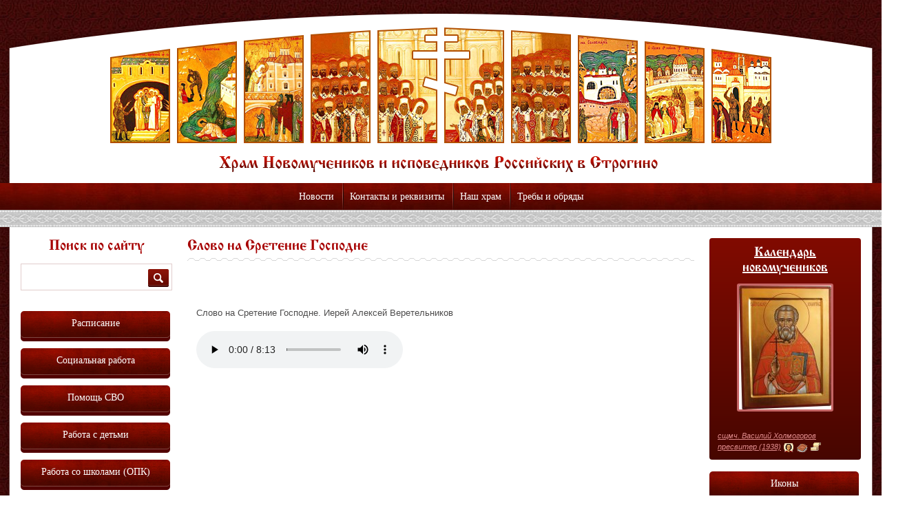

--- FILE ---
content_type: text/html; charset=utf-8
request_url: https://www.newmartyros.ru/audio/slovo-na-sretenie-gospodne.html
body_size: 9099
content:
<!DOCTYPE html>
<html>
<head profile="http://www.w3.org/1999/xhtml/vocab">
  <!--[if IE]><![endif]-->
<meta http-equiv="Content-Type" content="text/html; charset=utf-8" />
<link rel="shortcut icon" href="https://www.newmartyros.ru/sites/default/files/favicon.png" type="image/png" />
<meta name="generator" content="Drupal 7 (https://www.drupal.org)" />
<link rel="canonical" href="https://www.newmartyros.ru/audio/slovo-na-sretenie-gospodne.html" />
<link rel="shortlink" href="https://www.newmartyros.ru/node/8367" />
  <title>Слово на Сретение Господне | www.newmartyros.ru</title>
  <script type="text/javascript">
<!--//--><![CDATA[//><!--
for(var fonts=document.cookie.split("advaggf"),i=0;i<fonts.length;i++){var font=fonts[i].split("="),pos=font[0].indexOf("ont_");-1!==pos&&(window.document.documentElement.className+=" "+font[0].substr(4).replace(/[^a-zA-Z0-9\-]/g,""))}if(void 0!==Storage){fonts=JSON.parse(localStorage.getItem("advagg_fonts"));var current_time=(new Date).getTime();for(var key in fonts)fonts[key]>=current_time&&(window.document.documentElement.className+=" "+key.replace(/[^a-zA-Z0-9\-]/g,""))}
//--><!]]>
</script>
<link type="text/css" rel="stylesheet" href="https://www.newmartyros.ru/sites/default/files/advagg_css/css__BJ6Ou6QsBRtnFTmxaakamOIS8n4QswDP2XnnZ1sxtaM__NBuvkP6eInGIkb1aJvUHx5PX79XApuxBDkk_77W5tYk__cegCvV98ulWZwlifWSzR0rgrIE1iyu_ddIQmt2QtZng.css" media="all" />
<link type="text/css" rel="stylesheet" href="https://www.newmartyros.ru/sites/default/files/advagg_css/css__QjO_b9EfiRA8XGi0sSHbxyhBXdCa6rc3xmZBo2yVgo4__eBLfhlJ8G_5myDNG8lJRlxO6Pn11rBl_SQmkkh23Xlg__cegCvV98ulWZwlifWSzR0rgrIE1iyu_ddIQmt2QtZng.css" media="all" />
<link type="text/css" rel="stylesheet" href="https://www.newmartyros.ru/sites/default/files/advagg_css/css__Y3TM0Pd6G9NLlTh0d2k2irnmAzmQO--VP_9OGRRzYU8__-9tgzLbQqKoHI-TVrQ0RVbboSWUA8Lx2M_EZhHZ5aJE__cegCvV98ulWZwlifWSzR0rgrIE1iyu_ddIQmt2QtZng.css" media="all" />
<link type="text/css" rel="stylesheet" href="https://www.newmartyros.ru/sites/default/files/advagg_css/css__qAqLoEgURhWObFmSIXgZEEDLxv7S8c_QgVzongyjzuw___mtTXTO97WyblxAjWpCt9YwLCQNNQimqGe1JuaXYoo8__cegCvV98ulWZwlifWSzR0rgrIE1iyu_ddIQmt2QtZng.css" media="all" />
<link type="text/css" rel="stylesheet" href="https://www.newmartyros.ru/sites/all/themes/church/css/donate.css?sko46b" media="all" />

<!--[if lte ie 7]>
<link type="text/css" rel="stylesheet" href="https://www.newmartyros.ru/sites/all/themes/church/css/ie7.css?sko46b" media="all" />
<![endif]-->
  <script type="text/javascript" src="https://www.newmartyros.ru/sites/default/files/advagg_js/js__ihdwYz7z62m5viS1EMhNOpB9bfVJ_3N7-eC3gKeS-sI__88qaN3RQRoWJWSSy4pYZ0ThWl6Qld-KykYSR11si74k__cegCvV98ulWZwlifWSzR0rgrIE1iyu_ddIQmt2QtZng.js"></script>
<script type="text/javascript" src="https://www.newmartyros.ru/sites/default/files/advagg_js/js__PFJj1J2VuqBUOWPmNm2rUZe2-pba4seh7BqLWxuwbBc__6lirxbTdH7loCG7BGjvM9lYACQY3pzS-55Nwvn6e3jo__cegCvV98ulWZwlifWSzR0rgrIE1iyu_ddIQmt2QtZng.js"></script>
<script type="text/javascript" src="https://www.newmartyros.ru/sites/default/files/advagg_js/js__4vwuOn6VQl-3rZ3maBWlQTRlsiMSPhkpj8QD0limRlk__6jd7Uua1wYcsCYAzYm-zhvbRxbEhZcfGxKG9W3aAbz4__cegCvV98ulWZwlifWSzR0rgrIE1iyu_ddIQmt2QtZng.js"></script>
<script type="text/javascript" defer="defer" async="async" src="https://cdn.jsdelivr.net/gh/bramstein/fontfaceobserver@v2.3.0/fontfaceobserver.js"></script>
<script type="text/javascript" src="https://www.newmartyros.ru/sites/default/files/advagg_js/js__HxTbhN-HTG8H6pU8ZNTXLhmTeg8fhzG_sbeVLz0gBqU__AdhAFZ5QAk_VrKkFUOCnxJb9ANrhuWlKf15A7QHm14M__cegCvV98ulWZwlifWSzR0rgrIE1iyu_ddIQmt2QtZng.js" defer="defer" async="async"></script>
<script type="text/javascript" src="https://www.newmartyros.ru/sites/default/files/advagg_js/js__e4HKiftI9BgpANfXCVGvCJk3kUp_c9MGU5FMfxD39Lw__4ppBairq4B0xo7HrbbjFj-0LjzZeMbgoJCCcQO_zmzA__cegCvV98ulWZwlifWSzR0rgrIE1iyu_ddIQmt2QtZng.js"></script>
<script type="text/javascript" src="https://www.newmartyros.ru/sites/default/files/advagg_js/js__fhcI6GTOhEAV5sjQLj3t37djhVrwR4lTuZV7j9w2vO0__4-sqAAGsIsxH5StMVGIe41xQ6dZlrtsGyHW-y4ziEYI__cegCvV98ulWZwlifWSzR0rgrIE1iyu_ddIQmt2QtZng.js"></script>
<script type="text/javascript">
<!--//--><![CDATA[//><!--
jQuery.extend(Drupal.settings, {"basePath":"\/","pathPrefix":"","ajaxPageState":{"theme":"church","theme_token":"Z_EUG4ndljHE56qwKgunUd3aseq22yGeO7bfFyzTB3s","css":{"modules\/system\/system.base.css":1,"modules\/system\/system.menus.css":1,"modules\/system\/system.messages.css":1,"modules\/system\/system.theme.css":1,"modules\/field\/theme\/field.css":1,"modules\/node\/node.css":1,"modules\/search\/search.css":1,"modules\/user\/user.css":1,"sites\/all\/modules\/views\/css\/views.css":1,"sites\/all\/modules\/ckeditor\/css\/ckeditor.css":1,"sites\/all\/modules\/colorbox\/styles\/plain\/colorbox_style.css":1,"sites\/all\/modules\/ctools\/css\/ctools.css":1,"sites\/all\/themes\/church\/css\/miniplayer.css":1,"sites\/all\/modules\/field_collection\/field_collection.theme.css":1,"sites\/all\/themes\/church\/css\/fonts.css":1,"sites\/all\/themes\/church\/css\/main.css":1,"sites\/all\/themes\/church\/css\/donate.css":1,"sites\/all\/themes\/church\/css\/ie7.css":1},"js":{"sites\/all\/modules\/jquery_update\/replace\/jquery\/1.10\/jquery.min.js":1,"misc\/jquery-extend-3.4.0.js":1,"misc\/jquery-html-prefilter-3.5.0-backport.js":1,"misc\/jquery.once.js":1,"misc\/drupal.js":1,"sites\/all\/modules\/admin_menu\/admin_devel\/admin_devel.js":1,"public:\/\/languages\/ru_cGqe7NboIJzQTwn6YGpluL2iGwTJnXcGFw7UCjZenD4.js":1,"sites\/all\/themes\/church\/js\/libs\/angular.min.js":1,"sites\/all\/themes\/church\/js\/app\/donateApp\/App.js":1,"sites\/all\/libraries\/colorbox\/jquery.colorbox-min.js":1,"sites\/all\/modules\/colorbox\/js\/colorbox.js":1,"sites\/all\/modules\/colorbox\/styles\/plain\/colorbox_style.js":1,"sites\/all\/themes\/church\/js\/jquery.cycle.all.js":1,"https:\/\/cdn.jsdelivr.net\/gh\/bramstein\/fontfaceobserver@v2.3.0\/fontfaceobserver.js":1,"sites\/all\/modules\/advagg\/advagg_font\/advagg_font.js":1,"sites\/all\/themes\/church\/jplayer\/jquery.jplayer.min.js":1,"sites\/all\/themes\/church\/jplayer\/jquery.mb.miniPlayer.js":1,"sites\/all\/themes\/church\/js\/modernizr-2.6.2.js":1,"sites\/all\/themes\/church\/js\/script.js":1}},"colorbox":{"opacity":"0.85","current":"{current} \u0438\u0437 {total}","previous":"\u00ab \u041f\u0440\u0435\u0434\u044b\u0434\u0443\u0449\u0438\u0439","next":"\u0421\u043b\u0435\u0434\u0443\u044e\u0449\u0438\u0439 \u00bb","close":"\u0417\u0430\u043a\u0440\u044b\u0442\u044c","maxWidth":"98%","maxHeight":"98%","fixed":true,"mobiledetect":true,"mobiledevicewidth":"480px","file_public_path":"\/sites\/default\/files","specificPagesDefaultValue":"admin*\nimagebrowser*\nimg_assist*\nimce*\nnode\/add\/*\nnode\/*\/edit\nprint\/*\nprintpdf\/*\nsystem\/ajax\nsystem\/ajax\/*"},"path_to_theme":"sites\/all\/themes\/church","advagg_font":{"droidsansmonoregular":"DroidSansMonoRegular"},"advagg_font_storage":1,"advagg_font_cookie":1,"advagg_font_no_fout":0,"urlIsAjaxTrusted":{"\/audio\/slovo-na-sretenie-gospodne.html":true}});
//--><!]]>
</script>
</head>
<body class="html not-front not-logged-in two-sidebars page-node page-node- page-node-8367 node-type-audio" >
    <div id="wrap">
  <header id="header">
  		<div class="inner-wrap">
  			<img src="/sites/all/themes/church/images/top.png" alt="" height="257" width="100%" class="head-bg">
  			<h1 class="logo"><a href="/">Храм Новомучеников и Исповедников Российских в Строгино</a></h1>
  		</div>
		  <nav>
 <ul><li><a href="/news">Новости</a></li>
<li><a href="https://www.newmartyros.ru/articles/kontakty.html" title="">Контакты и реквизиты</a></li>
<li><a href="/rubrics/nash-hram" title="Наш храм">Наш храм</a><ul><li><a href="/articles/istoriya-hrama.html">История храма</a></li>
<li><a href="https://www.newmartyros.ru/articles/bogosluzheniya-starym-chinom.html" title="">Богослужения старым чином</a></li>
<li><a href="https://www.newmartyros.ru/articles/svyatyni-hrama.html" title="">Святыни храма</a></li>
<li><a href="https://www.newmartyros.ru/articles/pripisnye-hramy.html" title="">Приписные храмы</a></li>
<li><a href="https://www.newmartyros.ru/articles/svyashchennosluzhiteli.html" title="">Духовенство</a></li>
<li><a href="https://www.newmartyros.ru/articles/prosfornya.html" title="">Просфорня</a></li>
<li><a href="https://www.newmartyros.ru/page/stroitelstvo-prihodskogo-doma.html" title="">Строительство приходского дома</a></li>
<li><a href="/articles/sotrudnichestvo-so-shkolami-strogino.html">Сотрудничество со школами Строгино</a></li>
<li><a href="https://www.newmartyros.ru/articles/kontakty.html" title="">Контакты и реквизиты</a></li>
</ul></li>
<li><a href="/rubrics/treby-i-obryady" title="Требы и обряды">Требы и обряды</a><ul><li><a href="/articles/kreshchenie.html">Крещение</a></li><li><a href="/articles/miropomazanie.html">Миропомазание</a></li><li><a href="/articles/venchanie.html">Венчание</a></li><li><a href="/articles/soborovanie.html">Соборование</a></li><li><a href="/articles/ispoved.html">Исповедь</a></li><li><a href="/articles/prichastie.html">Причастие</a></li><li><a href="/articles/pominovenie-usopshih-panihida-sorokaust.html">Поминовение усопших (панихида, сорокоуст)</a></li><li><a href="/articles/moleben-kak-zakazat-moleben.html">Молебен (как заказать молебен)</a></li><li><a href="/articles/osvyatit-kvartiru.html">Освятить квартиру</a></li><li><a href="/articles/osvyatit-mashinu.html">Освятить машину</a></li><li><a href="/articles/ispovedovat-i-prichastit-bolnogo.html">Исповедовать и причастить больного</a></li><li><a href="/articles/kak-napisat-zapiskuo-zdraviio-upokoenii.html">Как написать записку (о здравии/о упокоении)</a></li><li><a href="/articles/kak-stavit-svechi.html">Как ставить свечи</a></li><li><a href="/articles/kak-sovershat-krestnoe-znamenie.html">Как совершать крестное знамение</a></li></ul></li>
</ul></nav>	</header>
	
	<div id="content">
		<div class="clear-box inner-wrap">
			<div class="fl layout layout-col-3">
				<div class="main">
          					<article class="page">
						<header>
																					
							<div class="body">
																	<h2>Слово на Сретение Господне</h2>
																							</div>
						</header>
						<div id="tabs-wrapper" class="clearfix"></div>						<div class="body">
																																			  	
	
<div id="node-8367" class="node node-audio" about="/audio/slovo-na-sretenie-gospodne.html" typeof="sioc:Item foaf:Document">

  
      <span property="dc:title" content="Слово на Сретение Господне" class="rdf-meta element-hidden"></span>
  
  <div class="content">
    <div class="field-collection-container clearfix"><div id="field_addaudio" class="field field-name-field-addaudio field-type-field-collection field-label-hidden">
    <div class="field-items">
          <div class="field-item even"><div class="field-collection-view clearfix view-mode-full field-collection-view-final"><div  about="/field-collection/field-addaudio/1131" typeof="">
  <div class="content">
    <div id="field_title" class="field field-name-field-title field-type-text field-label-hidden">
    <div class="field-items">
          <div class="field-item even">Слово на Сретение Господне. Иерей Алексей Веретельников</div>
      </div>
</div>
<div id="field_multimedia" class="field field-name-field-multimedia field-type-media field-label-hidden">
    <div class="field-items">
          <div class="field-item even"><div id="file-22125" class="file file-audio file-audio-mpeg">

        <h2 class="element-invisible"><a href="/file/slovonasreteniegospodneoaleksey2018mp3">slovo_na_sretenie_gospodne.o.aleksey2018.mp3</a></h2>
    
  
  <div class="content">
    <audio controls="controls" controlsList=""><source src="https://www.newmartyros.ru/sites/default/files/slovo_na_sretenie_gospodne.o.aleksey2018.mp3" type="audio/mpeg" /></audio>  </div>

  
</div>
</div>
      </div>
</div>
  </div>
</div>
</div></div>
      </div>
</div>
</div>  </div>
</div>
													</div>
					</article>
									</div>
			</div>
			
              <aside class="fl left">
            <div id="block-search-form" class="block block-search">

    <h3>Поиск по сайту</h3>
  
  <div class="content">
    <form action="/audio/slovo-na-sretenie-gospodne.html" method="post" id="search-block-form" accept-charset="UTF-8"><div><div class="container-inline">
    <div class="form-item form-type-textfield form-item-search-block-form">
  <label class="element-invisible" for="edit-search-block-form--2">Поиск </label>
 <input title="Введите ключевые слова для поиска." type="text" id="edit-search-block-form--2" name="search_block_form" value="" size="15" maxlength="128" class="form-text" />
</div>
<div class="form-actions form-wrapper" id="edit-actions"><input type="image" id="edit-submit" name="submit" value="Поиск" src="/sites/all/themes/church/images/search-button.png" class="form-submit" /></div><input type="hidden" name="form_build_id" value="form-1zB6HV4d-Qe52gWvhepL4g_Ck9CuX2YMowmgQ0fPn_c" />
<input type="hidden" name="form_id" value="search_block_form" />
</div>
</div></form>  </div>
</div>
<div class="block">
	<nav class="aside-nav">
		<a href="/page/raspisanie.html">Расписание</a><a href="https://www.newmartyros.ru/page/socialnaya-sluzhba-hrama.html" title="Социальная работа">Социальная работа</a><a href="/page/pomoshch-svo.html" title="">Помощь СВО</a><a href="https://www.newmartyros.ru/rubrics/dlya-pap-i-mam" title="">Работа с детьми</a><a href="http://newmartyros.ru/articles/sotrudnichestvo-so-shkolami-strogino.html" title="">Работа со школами (ОПК)</a><a href="https://www.newmartyros.ru/rubrics/molodezhnyy-krug" title="">Молодежная работа</a><a href="/page/prosvetitelskiy-razdel.html" title="учебные и познавательные материалы. Как для посетителей Воскресной школы и кружков, так и для всех интересующихся">Просвещение</a><a href="/page/prodayutsya-prosfory-artosy-karavai.html" title="">Заказ просфор</a><a href="/page/prihodskie-izdaniya.html" title="">Приходские издания</a><a href="/page/cerkovnaya-reabilitaciya-lic-otpavshih-ot-pravoslaviya.html-0" title="Церковная реабилитация лиц, отпавших от Православия">Церковная реабилитация</a><a href="/download" title="">Файловый архив</a>	</nav>
</div><div class="block">
    <h3><a href="/ads">Объявления</a></h3>
           
  
  
  		    <ul class="ul-aside">          <li><time datetime="2025-02-19">19 февраля 2025 г.</time>
<p>
	<a href="/ads/lyubitelskiy-shahmatnyy-klub-pri-nashem-hrame.html">ЛЮБИТЕЛЬСКИЙ ШАХМАТНЫЙ КЛУБ ПРИ НАШЕМ ХРАМЕ</a></p>




<div></div></li>
          <li><time datetime="2025-01-13">13 января 2025 г.</time>
<p>
	<a href="/ads/18-go-sb-i-19-go-vs-yanvarya-hramu-budet-nuzhna-vasha-pomoshch.html">18-го (сб) и 19-го (вс) января храму будет нужна ваша помощь!</a></p>




<div></div></li>
          <li><time datetime="2025-01-10">10 января 2025 г.</time>
<p>
	<a href="/ads/otkryta-vakansiya-rabochiy-santehnik.html">ОТКРЫТА ВАКАНСИЯ:  рабочий-сантехник</a></p>




<div></div></li>
          <li><time datetime="2025-01-09">9 января 2025 г.</time>
<p>
	<a href="/ads/otkryta-vakansi.html">Открыта вакансия в трапезную</a></p>




<div></div></li>
          <li><time datetime="2024-12-26">26 декабря 2024 г.</time>
<p>
	<a href="/ads/v-cerkovnuyu-trapeznuyu-i-kafe-pri-nashem-hrame-trebuyutsya-sotrudniki.html">В церковную трапезную и кафе при нашем храме требуются сотрудники</a></p>




<div></div></li>
      </ul>  
  
  
  
   </div>

        </aside>
      
              <aside class="fl right">
            	<div class="block calendar-preview">
					<h2><a href="/calendar/01-16">Календарь новомучеников</a></h2>
				        
  
  
  		<div class="slider-wrapper"><div id="slider"><a href="/icons/ikona-sshchmch-vasiliya-holmogorova-presvitera-1938.html" ><img typeof="foaf:Image" src="https://www.newmartyros.ru/sites/default/files/styles/icons/public/icons/holmogorov_.jpg?itok=GrjYD1AU" width="134" height="180" alt="" /></a></div></div><div class="body"><a href="/saints/v/sshchmch-vasiliy-holmogorov-presviter-1938.html">сщмч. Василий Холмогоров пресвитер (1938)</a> <a href="/icons/ikona-sshchmch-vasiliya-holmogorova-presvitera-1938.html" title="Икона" class="a-ico ico-apostol">&nbsp;</a> <a href="/gimnografiya/gimnografiya-sshchmch-vasiliya-holmogorova-presvitera-1938.html" title="Гимнография" class="a-ico ico-bibliya">&nbsp;</a> <a href="/life/zhitie-sshchmch-vasiliya-holmogorova-presvitera-1938.html" title="Житие" class="a-ico ico-letopis">&nbsp;</a></div>  
  
  
  
  	</div>
<div class="block">
	<nav class="aside-nav">
		<a href="/icons">Иконы</a><a href="/saints">Святые</a>	</nav>
</div><div class="block block-pravoslavie">

<script language="Javascript" src="https://script.pravoslavie.ru/calendar.php?advanced=1&dayicon=1&images=1"></script>
<div class="prav-icon"><script language="Javascript">print_icon();</script></div>
<script language="Javascript">print_day();</script>
<script language="Javascript">print_holiday(); </script>
<script language="Javascript">print_week()</script>
<script language="Javascript">print_post(); </script>
<script language="Javascript">print_trapeza();</script>
<script language="Javascript">print_saints(); </script>
<script language="Javascript">print_chten(); </script></td>
<script language="Javascript">print_hrams(); </script></div><div class="block gallery-preview">
  <h3><a href="/photogallery">Фотогалерея</a></h3>
         
  
  
  			<div class="body">
	<a href="/photogallery/prestolnyy-prazdnik-nashego-hrama-2023.html-0">Престольный праздник нашего храма - 2023</a></div>
  
  
  
  
  </div>

  <h3><a href="/audio">Аудиоархив</a></h3>
 	        
  
  
  		<div class="block audio-archive">
				  
              
          <a href="/audio/propoved-na-uspenie-bozhiey-materi.html">Проповедь на Успение Божией Матери</a>    
          <div id="file-30806" class="file file-audio file-audio-mpeg">

        <h2 class="element-invisible"><a href="/file/daniilsysoev-propovednauspeniepresvyatojbogorodicyzvykicommp3-0">daniil_sysoev_-_propoved_na_uspenie_presvyatoj_bogorodicy_zvyki.com_.mp3</a></h2>
    
  
  <div class="content">
    <audio controls="controls" controlsList=""><source src="https://www.newmartyros.ru/sites/default/files/daniil_sysoev_-_propoved_na_uspenie_presvyatoj_bogorodicy_zvyki.com__0.mp3" type="audio/mpeg" /></audio>  </div>

  
</div>
    
            		</div>
  
  
  
  
  
<div class="block gallery-preview">
  <h3><a href="/video">Видеоархив</a></h3>
         
  
  
  			<div id="file-31685" class="file file-video file-video-mp4">

        <h2 class="element-invisible"><a href="/file/7mp4-1">7.mp4</a></h2>
    
  
  <div class="content">
    <span class="file"><img class="file-icon" alt="" title="video/mp4" src="/modules/file/icons/video-x-generic.png" /> <a href="https://www.newmartyros.ru/sites/default/files/7_0.mp4" type="video/mp4; length=6505857">7.mp4</a></span>  </div>

  
</div>
<div class="body">
	<a href="/video/novosti-molodezhnogo-kluba.html">Новости молодежного клуба</a></div>
	<div id="file-31490" class="file file-video file-video-mp4">

        <h2 class="element-invisible"><a href="/file/whatsappvideo2024-01-08at115437mp4-1">whatsapp_video_2024-01-08_at_11.54.37.mp4</a></h2>
    
  
  <div class="content">
    <span class="file"><img class="file-icon" alt="" title="video/mp4" src="/modules/file/icons/video-x-generic.png" /> <a href="https://www.newmartyros.ru/sites/default/files/whatsapp_video_2024-01-08_at_11.54.37_1.mp4" type="video/mp4; length=21525201">whatsapp_video_2024-01-08_at_11.54.37.mp4</a></span>  </div>

  
</div>
<div class="body">
	<a href="/video/vertep-2024.html">Вертеп-2024</a></div>
  
  
  
  
  </div>

        </aside>
      		</div>
		
	<div class="bottom-nav">
		<div class="clear-box inner-wrap">
							<div class="fl col">
					<div class="block">
						<h3><a href="/rubrics/prosveshchenie">Просвещение</a></h3>
						<nav>
							<a href="/articles/vozdvizhenie-kresta-gospodnya-redaktiruetsya.html">Воздвижение Креста Господня</a><a href="/articles/rozhdestvo-presvyatoy-bogorodicy-redaktiruetsya.html">Рождество Пресвятой Богородицы </a>						</nav>
					</div>
				</div>
							<div class="fl col">
					<div class="block">
						<h3><a href="/rubrics/nash-hram">Наш храм</a></h3>
						<nav>
							<a href="/articles/sotrudnichestvo-so-shkolami-strogino.html">Сотрудничество со школами Строгино</a><a href="/articles/svyatyni-hrama.html">Святыни храма</a><a href="/articles/prosfornya.html">Просфорня</a><a href="/articles/bogosluzheniya-starym-chinom.html">Богослужения старым чином</a><a href="/articles/proekt-i-stroitelstvo-hrama.html">Проект и строительство храма</a><a href="/articles/istoriya-hrama.html">История храма</a><a href="/articles/svyashchennosluzhiteli.html">Духовенство</a><a href="/articles/kontakty.html">Контакты и реквизиты</a><a href="/articles/pripisnye-hramy.html">Приписные храмы</a>						</nav>
					</div>
				</div>
							<div class="fl col">
					<div class="block">
						<h3><a href="/rubrics/treby-i-obryady">Требы и обряды</a></h3>
						<nav>
							<a href="/articles/kreshchenie.html">Крещение</a><a href="/articles/miropomazanie.html">Миропомазание</a><a href="/articles/venchanie.html">Венчание</a><a href="/articles/soborovanie.html">Соборование</a><a href="/articles/ispoved.html">Исповедь</a><a href="/articles/prichastie.html">Причастие</a><a href="/articles/pominovenie-usopshih-panihida-sorokaust.html">Поминовение усопших (панихида, сорокоуст)</a><a href="/articles/moleben-kak-zakazat-moleben.html">Молебен (как заказать молебен)</a><a href="/articles/osvyatit-kvartiru.html">Освятить квартиру</a><a href="/articles/osvyatit-mashinu.html">Освятить машину</a><a href="/articles/ispovedovat-i-prichastit-bolnogo.html">Исповедовать и причастить больного</a><a href="/articles/kak-napisat-zapiskuo-zdraviio-upokoenii.html">Как написать записку (о здравии/о упокоении)</a><a href="/articles/kak-stavit-svechi.html">Как ставить свечи</a><a href="/articles/kak-sovershat-krestnoe-znamenie.html">Как совершать крестное знамение</a>						</nav>
					</div>
				</div>
							<div class="fl col">
					<div class="block">
						<h3><a href="/rubrics/dela-miloserdiya">Дела милосердия</a></h3>
						<nav>
							<a href="/articles/sestrichestvo-vo-imya-svyatyh-carstvennyh-strastoterpcev.html">Сестричество во имя святых Царственных страстотерпцев</a><a href="/articles/gruppa-tyuremnogo-sluzheniya.html">Центр тюремного служения</a><a href="/articles/gruppa-miloserdiya.html-0">Группа милосердия</a><a href="/articles/pomoshch-v-bede.html">Служба &quot;Помощь в беде&quot;</a>						</nav>
					</div>
				</div>
							<div class="fl col">
					<div class="block">
						<h3><a href="/rubrics/molodezhnyy-krug">Молодежный круг</a></h3>
						<nav>
							<a href="/articles/molodezhnyy-hor.html">Молодежный хор &quot;Рассвет&quot;</a><a href="/articles/futbolnyy-klub.html">Футбольный клуб</a><a href="/articles/klub-krasnoe-solnyshko.html">Клуб &quot;Красное солнышко&quot;</a>						</nav>
					</div>
				</div>
							<div class="fl col">
					<div class="block">
						<h3><a href="/rubrics/dlya-pap-i-mam">Для детей и подростков</a></h3>
						<nav>
							<a href="/articles/voskresnaya-shkola1.html">Детская воскресная школа</a><a href="/articles/teatralnaya-studiya.html">Театральная студия</a><a href="/articles/testoplastika.html">Тестопластика</a><a href="/articles/hor-psaltika-detskaya-gruppa.html">Хор &quot;Псалтика&quot; детская группа</a><a href="/articles/prihodskoy-futbolnyy-klub-dlya-podrostkov-i-yunoshey.html">Футбольный клуб</a><a href="/articles/detskiy-hor.html">Певческая школа</a><a href="/articles/konnyy-klub.html">Конный клуб &quot;ВСТРЕЧА&quot;</a><a href="/articles/pervye-shagi.html">Первые Шаги для малышей</a>						</nav>
					</div>
				</div>
							<div class="fl col">
					<div class="block">
						<h3><a href="/rubrics/priglashaem-vzroslyh">Приглашаем взрослых</a></h3>
						<nav>
							<a href="/articles/sluzhba-prihodskogo-konsultirovaniya.html">Служба приходского консультирования</a><a href="/articles/missionerskoe-obshchestvo-vo-imya-much-nikolaya-varzhanskogo.html">Миссионерское общество во имя муч. Николая Варжанского</a><a href="/articles/katehizaciya.html">Миссионерско-катехизаторский отдел</a><a href="/articles/vzroslaya-voskresnaya-shkola.html">Воскресная школа для взрослых слушателей</a>						</nav>
					</div>
				</div>
							<div class="fl col">
					<div class="block">
						<h3><a href="/rubrics/medievisty">Миссионерская школа &quot;Сеятель&quot;</a></h3>
						<nav>
							<a href="/node/6026">Новый Завет</a><a href="/articles/vechernyaya-bogoslovskaya-shkola-dlya-miryan.html">Миссионерская школа &quot;Сеятель&quot;</a>						</nav>
					</div>
				</div>
			
		</div>
	</div>
	</div>
	<div class="bg-middle">
		<div class="inner-wrap">
			<img src="/sites/all/themes/church/images/m.png" alt="" width="100%" height="100%">
		</div>
	</div>
</div>

<footer id="footer">
	<div class="f-body">
		<div class="inner-wrap">
			<div class="counters">
				<!--a href="#"><img src="temp/count.png" alt="" width="88" height="31"></a-->
				
				<!--a href="#"><img src="temp/count.png" alt="" width="88" height="31"></a-->
				
				<!--a href="#"><img src="temp/count.png" alt="" width="88" height="31"></a-->
				
				<!--a href="#"><img src="temp/count.png" alt="" width="88" height="31"></a--->
			</div>
			
			<div class="copyright">
				&copy; Все права защищены.<br>2012 - 2015
			</div>
			
			  <address>
	<p><strong><em>+7(9</em>16) 326-7764</strong><br /><a href="https://www.newmartyros.ru/articles/kontakty.html">Контакты и реквизиты</a></p>
<div style="display:none"><p>Онлайн-кредитування в Україні активно розвивається. Користувачі цінують швидкість і простоту. <a href="https://wallecredit.com.ua/">онлайн кредит в Україні</a> доступний цілодобово. Це зручно для сучасного життя.</p><p>Онлайн-кредити на картку стали альтернативою традиційним банківським продуктам. Вони доступні цілодобово. <a href="https://credichek.com.ua/">кредит на карту</a> оформлюється швидко та без паперових процедур. Рішення приймається автоматично. Це економить час.</p>
</div></address>			<img src="/sites/all/themes/church/images/b.png" alt="" width="100%" height="75" class="bg-b">
		</div>
	</div>
</footer>
  <!-- Yandex.Metrika counter --><script type="text/javascript">(function (d, w, c) { (w[c] = w[c] || []).push(function() { try { w.yaCounter21929632 = new Ya.Metrika({id:21929632, webvisor:true, clickmap:true, trackLinks:true, accurateTrackBounce:true}); } catch(e) { } }); var n = d.getElementsByTagName("script")[0], s = d.createElement("script"), f = function () { n.parentNode.insertBefore(s, n); }; s.type = "text/javascript"; s.async = true; s.src = (d.location.protocol == "https:" ? "https:" : "http:") + "//mc.yandex.ru/metrika/watch.js"; if (w.opera == "[object Opera]") { d.addEventListener("DOMContentLoaded", f, false); } else { f(); } })(document, window, "yandex_metrika_callbacks");</script><noscript><div><img src="//mc.yandex.ru/watch/21929632" style="position:absolute; left:-9999px;" alt="" /></div></noscript><!-- /Yandex.Metrika counter -->
</body>
</html>


--- FILE ---
content_type: text/css
request_url: https://www.newmartyros.ru/sites/default/files/advagg_css/css__Y3TM0Pd6G9NLlTh0d2k2irnmAzmQO--VP_9OGRRzYU8__-9tgzLbQqKoHI-TVrQ0RVbboSWUA8Lx2M_EZhHZ5aJE__cegCvV98ulWZwlifWSzR0rgrIE1iyu_ddIQmt2QtZng.css
body_size: 2525
content:
#colorbox,#cboxOverlay,#cboxWrapper{position:absolute;top:0;left:0;z-index:9999;overflow:hidden;}#cboxOverlay{position:fixed;width:100%;height:100%;}#cboxMiddleLeft,#cboxBottomLeft{clear:left;}#cboxContent{position:relative;}#cboxLoadedContent{overflow:auto;-webkit-overflow-scrolling:touch;}#cboxTitle{margin:0;}#cboxLoadingOverlay,#cboxLoadingGraphic{position:absolute;top:0;left:0;width:100%;height:100%;}#cboxPrevious,#cboxNext,#cboxClose,#cboxSlideshow{border:0;padding:0;margin:0;overflow:visible;width:auto;background:none;cursor:pointer;}#cboxPrevious:active,#cboxNext:active,#cboxClose:active,#cboxSlideshow:active{outline:0;}.cboxPhoto{float:left;margin:auto;border:0;display:block;max-width:none;}.cboxIframe{width:100%;height:100%;display:block;border:0;}#colorbox,#cboxContent,#cboxLoadedContent{-moz-box-sizing:content-box;-webkit-box-sizing:content-box;box-sizing:content-box;}#cboxOverlay{background:#000;}#colorbox{outline:0;}#cboxWrapper{}#cboxContent{overflow:hidden;}#cboxContent,.cboxPhoto{-webkit-border-radius:5px;-moz-border-radius:5px;border-radius:5px;}#cboxError{padding:50px;border:1px solid #ccc;}#cboxTitle{position:absolute;background:rgba(255,255,255,0.7);bottom:0;left:0;color:#535353;width:100%;padding:4px 6px;-moz-box-sizing:border-box;-webkit-box-sizing:border-box;box-sizing:border-box;-webkit-border-bottom-right-radius:5px;-webkit-border-bottom-left-radius:5px;-moz-border-radius-bottomright:5px;-moz-border-radius-bottomleft:5px;border-bottom-right-radius:5px;border-bottom-left-radius:5px;}#cboxLoadingOverlay{background:#fff;}#cboxLoadingGraphic{background:url(/sites/all/modules/colorbox/styles/plain/images/loading_animation.gif) no-repeat center center;}#cboxClose.cbox-close-plain{position:absolute;font-size:20px;line-height:18px;text-align:center;color:rgba(255,255,255,0.7);background:rgba(0,0,0,0.5);top:4px;right:4px;width:20px;height:20px;-webkit-border-radius:10px;-moz-border-radius:10px;border-radius:10px;}.cbox-close-plain:hover{color:rgba(255,255,255,0.9);background:rgba(0,0,0,0.8);}
/*})'"*/
.ctools-locked{color:red;border:1px solid red;padding:1em;}.ctools-owns-lock{background:#ffffdd none repeat scroll 0 0;border:1px solid #f0c020;padding:1em;}a.ctools-ajaxing,input.ctools-ajaxing,button.ctools-ajaxing,select.ctools-ajaxing{padding-right:18px !important;background:url(/sites/all/modules/ctools/images/status-active.gif) right center no-repeat;}div.ctools-ajaxing{float:left;width:18px;background:url(/sites/all/modules/ctools/images/status-active.gif) center center no-repeat;}
/*})'"*/
@font-face{font-family:'mb_audio_fontRegular';src:url(/sites/all/themes/church/css/mbAudioFont/mbaudio_font.eot);src:local('?'),url(/sites/all/themes/church/css/mbAudioFont/mbaudio_font.woff) format('woff'),url(/sites/all/themes/church/css/mbAudioFont/mbaudio_font.ttf) format('truetype'),url(/sites/all/themes/church/css/mbAudioFont/mbaudio_font.svg#webfontywr4YLri) format('svg');font-weight:normal;font-style:normal;}
   @font-face{font-family:'DroidSansMonoRegular';src:url(/sites/all/themes/church/css/DroidSansMono/DroidSansMono.eot);src:local('?'),url(/sites/all/themes/church/css/DroidSansMono/DroidSansMono.woff) format('woff'),url(/sites/all/themes/church/css/DroidSansMono/DroidSansMono.ttf)  format('truetype'),url(/sites/all/themes/church/css/DroidSansMono/DroidSansMono.svg#webfontGzFJ3WpO) format('svg');font-weight:normal;font-style:normal;} 
 .map_params{display:none!important;}.mbMiniPlayer span{font:20px/22px "mb_audio_fontRegular";}a.audio{display:none;}.mbMiniPlayer{vertical-align:baseline!important;}.mbMiniPlayer table{-moz-border-radius:5px !important;-webkit-border-radius:8px !important;border-radius:5px !important;margin:0 !important;padding:0 !important;border:1px solid white !important;color:#777;line-height:0 !important;width:auto !important;display:inline-block;vertical-align:middle;}.mbMiniPlayer.shadow table{-moz-box-shadow:0px 0px 3px rgba(0,0,0,0.4);-webkit-box-shadow:0px 0px 3px rgba(0,0,0,0.4);box-shadow:0px 0px 3px rgba(0,0,0,0.4);}.mbMiniPlayer td{margin:0 !important;padding:0 !important;line-height:0 !important;border:none!important;vertical-align:middle;}.jp-progress{position:relative;background-color:#fff;height:8px;margin:2px;margin-top:0;top:-2px;-moz-box-sizing:border-box;cursor:pointer;}.jp-load-bar{background-color:#e9e6e6;height:6px;-moz-box-sizing:border-box;}.jp-play-bar{background-color:black;background-image:-moz-linear-gradient(85% 66% 90deg,#191919,#525252,#C7C7C7 100%);background-image:-webkit-gradient(linear,0% 0%,0% 100%,from(#7D7D7D),to(#262626),color-stop(.6,#333333));height:6px;-moz-box-sizing:border-box;}.mbMiniPlayer td.map_controlsBar{background-color:#ccc;background-image:-moz-linear-gradient(19% 100% 90deg,#FFFFFF,#FFFFFF,#EBEBEB 100%);background-image:-webkit-gradient(linear,0% 0%,0% 100%,from(#DEDEDE),to(#FFFFFF),color-stop(.6,#FFFFFF));margin:0;padding:0;cursor:default !important;box-shadow:inset 1px 1px 2px #999;-moz-box-shadow:inset 1px 1px 3px #999;-webkit-box-shadow:inset 1px 1px 2px #999;}.mbMiniPlayer .map_controls{position:relative;margin:1px;display:none;width:1px;*border:1px solid gray;height:100%;-moz-box-sizing:border-box;-webkit-box-sizing:border-box;box-sizing:border-box;overflow:hidden;white-space:nowrap;}.mbMiniPlayer table span{margin:0 !important;display:inline-block;padding:3px!important;height:20px!important;color:white;text-align:center!important;text-shadow:1px -1px 1px rgba(0,0,0,0.6)!important;background-image:-moz-linear-gradient(100% 100% 110deg,rgba(255,255,255,0.3),transparent)!important;background-image:-webkit-gradient(linear,0% 5%,85% 100%,from(transparent),to(rgba(255,255,255,0.3)))!important;vertical-align:middle;}.mbMiniPlayer table span.map_title{position:relative;color:#333;font:10px/12px sans-serif !important;text-shadow:none!important;letter-spacing:0 !important;width:100% !important;height:11px !important;top:-2px !important;background:transparent !important;text-align:left !important;cursor:default !important;text-overflow:ellipsis;overflow:hidden;} .droidsansmonoregular .mbMiniPlayer table span.map_title{font: 10px/12px "DroidSansMonoRegular",sans-serif !important;}.mbMiniPlayer .map_info{display:none;background:rgb(48,48,48);color:#D1D1D1;padding:1px 4px;position:absolute;z-index:10;}.mbMiniPlayer table span.map_rew{cursor:pointer !important;}.mbMiniPlayer table span.map_volumeLevel{}.mbMiniPlayer table span.map_volumeLevel a{position:relative !important;display:inline-block !important;margin:0;border-right:1px solid rgba(0,0,0,0.4);width:2px;padding:0;background-color:white;height:0;vertical-align:bottom !important;opacity:.1;cursor:pointer !important;}.mbMiniPlayer table span.map_volumeLevel a.sel{}.mbMiniPlayer table span.map_time{width:1px;font:11px/20px sans-serif;overflow:hidden;white-space:nowrap;cursor:default !important;text-shadow:1px -1px 1px rgba(0,0,0,.6)!important;}.mbMiniPlayer table span.map_play{-moz-border-radius:0 5px 5px 0 !important;-webkit-border-top-right-radius:5px !important;-webkit-border-bottom-right-radius:5px !important;border-radius:0 5px 5px 0 !important;cursor:pointer !important;}.mbMiniPlayer[isplaying=true] table span.map_play{-webkit-animation:playing .7s infinite alternate;-moz-animation:playing .7s infinite alternate;}@keyframes playing{from{opacity:1;}to{opacity:.6;color:rgba(255,255,255,0.5);}}@-webkit-keyframes playing{from{opacity:1;}to{opacity:.6;color:rgba(255,255,255,0.5);}}@-moz-keyframes playing{from{opacity:1;}to{opacity:.6;color:rgba(255,255,255,0.5);}}.mbMiniPlayer table span.map_volume{-moz-border-radius:5px 0 0 5px !important;-webkit-border-top-left-radius:5px !important;-webkit-border-bottom-left-radius:5px !important;border-radius:5px 0 0 5px !important;cursor:pointer !important;padding-left:6px !important;padding-right:0 !important;}.mbMiniPlayer .copy{font:10px/12px sans-serif !important;color:#e0e0e0;padding-left:10px;display:none;} .droidsansmonoregular .mbMiniPlayer .copy{font: 10px/12px "DroidSansMonoRegular",sans-serif !important;}.mbMiniPlayer span.map_download{display:inline-block !important;vertical-align:top !important;margin:0 !important;padding:3px 5px !important;font-family:"mb_audio_fontRegular" !important;font-size:50px !important;line-height:22px !important;color:#d1d1d1;text-shadow:0 0 3px rgba(255,255,255,0.6);transition:color 1s;-moz-transition:color 1s;-webkit-transition:color 1s;-o-transition:color 1s;}.mbMiniPlayer.black table span{background-color:#666;}.mbMiniPlayer.black table span.map_play{border-left:1px solid #333;}.mbMiniPlayer.black table span.map_volume{border-right:1px solid #999;}.mbMiniPlayer.black table span.map_volume.mute{color:#999999;}.mbMiniPlayer.black .map_download:hover{color:#333;}.mbMiniPlayer.gray table span{background-color:#ccc;}.mbMiniPlayer.gray table span.map_play{border-left:1px solid #9f9f9f;}.mbMiniPlayer.gray table span.map_volume{border-right:1px solid #bdbcbc;}.mbMiniPlayer.gray table span.map_volume.mute{color:#cccccc;}.mbMiniPlayer.gray .map_download:hover{color:#666;}.mbMiniPlayer.blue table span{background-color:#0099ff;}.mbMiniPlayer.blue table span.map_play{border-left:1px solid #034383;}.mbMiniPlayer.blue table span.map_volume{border-right:1px solid #18a2fe;}.mbMiniPlayer.blue table span.map_volume.mute{color:#98bff9;}.mbMiniPlayer.blue .map_download:hover{color:#0099ff;}.mbMiniPlayer.orange table span{background-color:#ff9900;}.mbMiniPlayer.orange table span.map_play{border-left:1px solid #8c5002;}.mbMiniPlayer.orange table span.map_volume{border-right:1px solid #fea827;}.mbMiniPlayer.orange table span.map_volume.mute{color:#eec957;}.mbMiniPlayer.orange .map_download:hover{color:#ff9900;}.mbMiniPlayer.red table span{background-color:#990000;}.mbMiniPlayer.red table span.map_play{border-left:1px solid #5f0000;}.mbMiniPlayer.red table span.map_volume{border-right:1px solid #990000;}.mbMiniPlayer.red table span.map_volume.mute{color:#b90000;}.mbMiniPlayer.red .map_download:hover{color:#990000 !important;}.mbMiniPlayer.green table span{background-color:#339900;}.mbMiniPlayer.green table span.map_play{border-left:1px solid #336600;}.mbMiniPlayer.green table span.map_volume{border-right:1px solid #38a700;}.mbMiniPlayer.green table span.map_volume.mute{color:#2aba5a;}.mbMiniPlayer.green .map_download:hover{color:#339900 !important;}
/*})'"*/
.field-collection-container{border-bottom:1px solid #d3d7d9;margin-bottom:1em;}.field-collection-container .field-items .field-item{margin-bottom:10px;}.field-collection-container .field-items .field-items .field-item{margin-bottom:0;}.field-collection-view{padding:1em 0 0.3em 0;margin:0 1em 0 1em;border-bottom:1px dotted #d3d7d9;}.field-collection-view-final{border-bottom:none;}.field-collection-view .entity-field-collection-item{float:left;}.field-collection-view ul.field-collection-view-links{float:right;font-size:0.821em;list-style-type:none;width:auto;margin:0 1em;padding:0;}.field-collection-view .field-label{width:25%;}.field-collection-view .content{margin-top:0;width:100%;}.field-collection-view .entity-field-collection-item{width:100%;}ul.field-collection-view-links li{float:left;}ul.field-collection-view-links li a{margin-right:1em;}.field-collection-container ul.action-links-field-collection-add{float:right;padding:0 0.5em 0 0;margin:0 0 1em 2em;font-size:0.821em;}
/*})'"*/


--- FILE ---
content_type: text/css
request_url: https://www.newmartyros.ru/sites/all/themes/church/css/donate.css?sko46b
body_size: 832
content:
.donate { 
  background: #D6D6D6;
  /* background: #9dc3e7; blue theme */
  border-radius: 3px;  
  padding: 22px 15px;
}

.donate,
.donate * {
  box-sizing: border-box!important;	
}

.donate__title {
  color: #a60000;
  /* color: #333; blue theme */
  font-family: 'Conv_cyrillic_old';
  font-weight: normal;
  font-size: 22px;
  line-height: 1.15;
  margin: 0 0 12px;
  text-align: center;
}
.donate__title._large {
  font-size: 28px;
  margin: 0 0 24px;
}

.donate__form {
  text-align: center;
}

.donate__button {
  display: inline-block;
  height: 40px;
  max-width: 175px;
  position: relative;
  width: 100%;
}

.donate__button-submit {
  background-color: #980b00;
  background: linear-gradient(to bottom, #980b00, #520000);
  /*background-color: #333; blue theme */
  border: none;
  /*border: 1px solid #333; blue theme */
  border-radius: 5px;
  color: #fff;
  display: block;
  font-size: 20px;
  font-family: 'Conv_cyrillic_old';
  font-weight: 600;
  height: 100%;
  letter-spacing: 0.5px;
  line-height: 28px;
  padding: 6px 15px;  
  text-align: center;
  width: 100%;
  
  transition: all .25s .05s;
}

.donate__button-arrow {
  background: transparent;
  color: #fff;
  /*color: #333; blue theme */
  display: block;
  font-size: 12px;
  height: 100%;
  line-height: 42px;
  position: absolute;
  right: 0;
  text-align: center;
  top: 0;
  width: 40px;
  
  transition: all .25s .05s;
  display: none;
}
.donate__button-arrow::before {
  background: #fff;
  content: "";
  display: block;
  margin: 5px 0;
  height: 30px;
  left: 0;
  position: absolute;
  text-align: center;
  top: 0;  
  width: 1px;
  display: none;
}

.donate__button-submit:hover,
.donate__button-arrow:hover {
  background-color: #ce1100;
  /*background: #fff;
  color: #333;blue theme */
  background: linear-gradient(to bottom, #ce1100, #8b0c00);
}
.donate__button-submit:active,
.donate__button-arrow:active {
  background-color: #8b0c00;
  
  background: linear-gradient(to top, #ce1100, #8b0c00);


 /* background: #fff; blue theme */
  box-shadow: inset 4px 4px 5px rgba(33,33,33, .4);
  /* color: #333; blue theme */
}


.donate__menu {
	
}

.donate__menu-item {
	
}

.donate__menu-icon{
	
}

.donate__menu-label{
	
}

.donate__field {  
  border: 1px solid #e2cdcc;
  /*border: 1px solid #666; blue theme */
  border-radius: 5px;
  display: inline-block;
  font-size: 20px;
  font-family: 'Conv_cyrillic_old';
  font-weight: bold;
  height: 40px;
  line-height: 28px;
  margin: 0 12px 0 0;
  max-width: 100px;
  padding: 6px 0 6px 0px;
  text-align: center;
  width: 100%;
  
  transition: all .25s .05s;
}
.donate__field:hover {
  border-color: #520000;
  /* border-color: #333; blue theme */
}
.donate__field:focus {
  /* border-color: #333;
  box-shadow: 0px 0px 3px 1px #333; blue theme */
  border-color: #520000;
  box-shadow: 0px 0px 3px 1px #964444;
}

input[type=number]::-webkit-inner-spin-button, 
input[type=number]::-webkit-outer-spin-button { 
  -webkit-appearance: none; 
  margin: 0; 
}

.donate__or {
  color: #a60000;
  font-family: 'Conv_cyrillic_old';
  font-weight: normal;
  font-size: 20px;
  margin: 0 15px;
}

.donate__method {
  border: 1px solid #a60000;
  border-radius: 5px;
  display: block;
  height: 40px;
  width: 40px;
}
